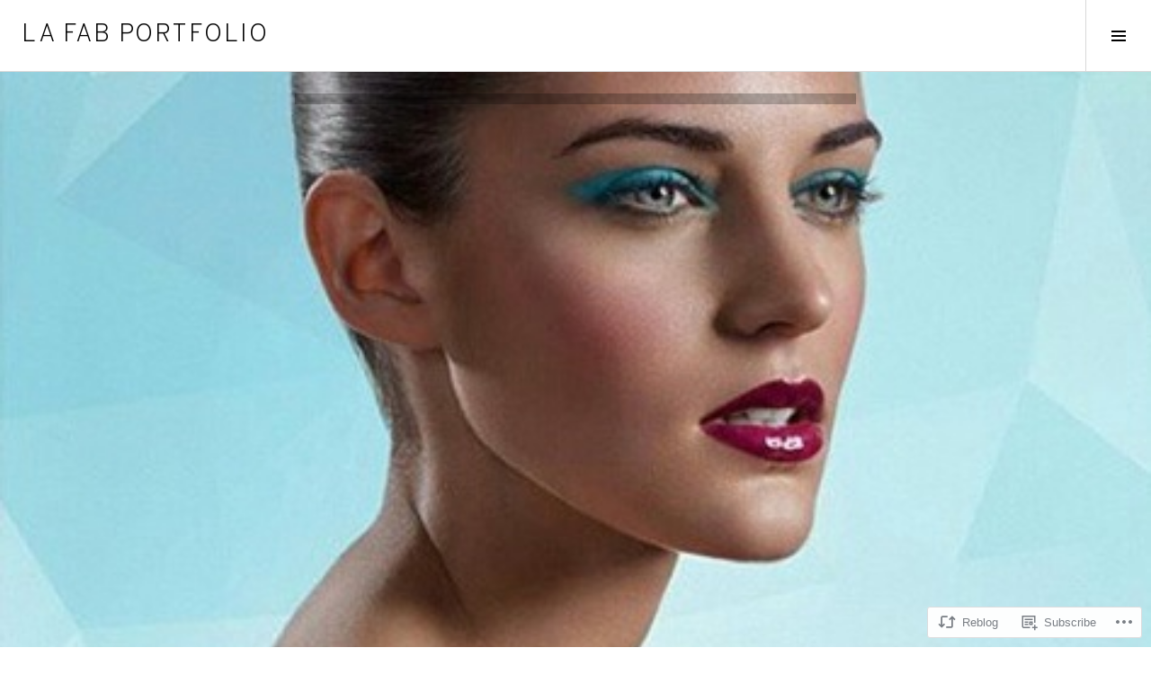

--- FILE ---
content_type: text/css;charset=utf-8
request_url: https://s0.wp.com/?custom-css=1&csblog=4DWgw&cscache=6&csrev=92
body_size: -130
content:
.site-main .entry-meta time.entry-date.published{display:None}